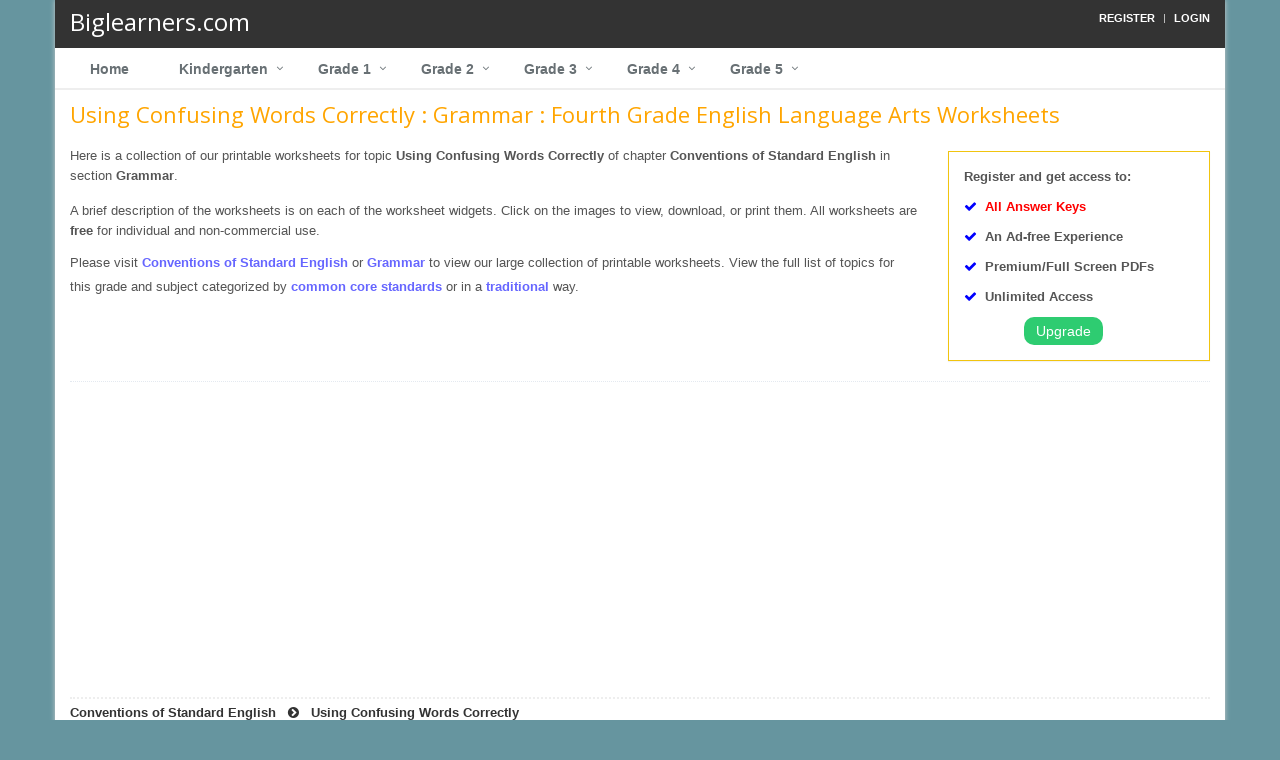

--- FILE ---
content_type: text/html; charset=UTF-8
request_url: https://www.biglearners.com/worksheets/grade-4/english/grammar/using-confusing-words-correctly
body_size: 8370
content:
<!DOCTYPE html>
<!--[if IE 8]> <html lang="en" class="ie8"> <![endif]-->
<!--[if IE 9]> <html lang="en" class="ie9"> <![endif]-->
<!--[if !IE]><!--> <html lang="en"> <!--<![endif]-->
<head>
    <script async src="//pagead2.googlesyndication.com/pagead/js/adsbygoogle.js"></script>
<script>
  (adsbygoogle = window.adsbygoogle || []).push({
    google_ad_client: "ca-pub-3288919332241035",
    enable_page_level_ads: true
  });
</script>
    <title>Using Confusing Words Correctly | Fourth Grade English Worksheets | Biglearners</title>

    <!-- Meta -->
    <meta charset="utf-8">
	  <meta name="robots" content="index, nofollow">
	
    <meta name="viewport" content="width=device-width, initial-scale=1.0">
    <meta name="description" content="Worksheets for: Using Confusing Words Correctly in Grammar section. Printables for Fourth Grade English Language Arts.">
    <meta name="author" content="Biglearners LLC">
    <meta name="keywords" content="Fourth Grade, English, Grammar, Conventions of Standard English, Using Confusing Words Correctly.,Worksheets, Printables, Free,">
        <!-- Favicon -->
    <link rel="shortcut icon" href="favicon.ico">

    <!-- Web Fonts -->
    <link rel='stylesheet' type='text/css' href='//fonts.googleapis.com/css?family=Open+Sans:400,300,600&amp;subset=cyrillic,latin'>

    <!-- CSS Global Compulsory -->
    <link rel="stylesheet" href="/assets/plugins/bootstrap/css/bootstrap.min.css">
    <link rel="stylesheet" href="/assets/css/style.css">


    <!-- CSS Header and Footer -->
    <link rel="stylesheet" href="/assets/css/headers/header-default.css">
    <link rel="stylesheet" href="/assets/css/footers/footer-v1.css">

    <link rel="stylesheet" href="/assets/css/theme-colors/blue.css">

    <!-- CSS Implementing Plugins -->
    <link rel="stylesheet" href="/assets/plugins/animate.css">
    <link rel="stylesheet" href="/assets/plugins/line-icons/line-icons.css">
    <link rel="stylesheet" href="/assets/plugins/font-awesome/css/font-awesome.min.css">
    <!--<link rel="stylesheet" href="/assets/plugins/owl-carousel/owl-carousel/owl.carousel.css">-->
    <link rel="stylesheet" href="/assets/plugins/revolution-slider/rs-plugin/css/settings.css" type="text/css" media="screen">
    <!--[if lt IE 9]><link rel="stylesheet" href="/assets/plugins/revolution-slider/rs-plugin/css/settings-ie8.css" type="text/css" media="screen"><![endif]-->
    <link rel="stylesheet" href="/assets/plugins/sky-forms-pro/skyforms/css/sky-forms.css">
    <link rel="stylesheet" href="/assets/plugins/sky-forms-pro/skyforms/custom/custom-sky-forms.css">
    <!--[if lt IE 9]><link rel="stylesheet" href="/assets/plugins/sky-forms-pro/skyforms/css/sky-forms-ie8.css"><![endif]-->
    <!-- CSS Customization -->
    <link rel="stylesheet" href="/assets/css/custom.css">

    <!-- CSS Page Style -->
    <link rel="stylesheet" href="/assets/css/pages/page_log_reg_v2.css">
    <script type="text/javascript" src="/assets/js/jquery-1.10.2.min.js"></script>
</head>


<body class="boxed-layout container">
<script async src="//pagead2.googlesyndication.com/pagead/js/adsbygoogle.js"></script>
<script>
  (function(i,s,o,g,r,a,m){i['GoogleAnalyticsObject']=r;i[r]=i[r]||function(){
  (i[r].q=i[r].q||[]).push(arguments)},i[r].l=1*new Date();a=s.createElement(o),
  m=s.getElementsByTagName(o)[0];a.async=1;a.src=g;m.parentNode.insertBefore(a,m)
  })(window,document,'script','//www.google-analytics.com/analytics.js','ga');

  ga('create', 'UA-73165952-1', 'auto');
  ga('send', 'pageview');

</script><div class="wrapper" id="PageWrapper">
     <!--=== Header ===-->
    <div class="header">
        <div class="container blbackgroundDarkGray"><!--style="background-color: #e74c3c;" style="background-color: #72c02c;" -->
            <!-- Logo -->
            <a class="logo" href="/">
<!--<img src="/images/public/blLogo4.png" alt="Learn Practice Succeed!" title="Learn Practice Succeed!" style="height:40px;width:160px;"/>-->
<h2 id="blSiteLogo" class="blLogoFont blFontWhite">Biglearners.com</h2>
</a>
<!---
<style="font-weight:normal;">
<script>
if($(window).width() < 500)
{
  $('#blSiteLogo').css('font-size','13px');
  $('#blSiteLogo').css('line-height','16px');
}
</script>
--->
            <!-- End Logo -->
            <div class="topbar">
	  	             <!-- Topbar Guest-->
                <ul class="loginbar pull-right">
                    <li><a href="/?blKey=register" title="Register"><strong class="blFontWhite">Register</strong></a></li>
  					<li class="topbar-devider" ></li>
                    <li><a class="color-green" data-toggle="modal" data-target=".loginPopup" title="Login" style="cursor:pointer;"><strong class="blFontWhite">Login</strong></a></li>
                </ul>
            <!-- End Topbar Guest -->
	  	             </div>
            <!-- Toggle get grouped for better mobile display -->
            <button type="button" class="navbar-toggle" data-toggle="collapse" data-target=".navbar-responsive-collapse">
                <span class="sr-only">Toggle navigation</span>
                <span class="fa fa-bars"></span>
            </button>
            <!-- End Toggle -->
        </div><!--/end container-->
        <!-- Collect the nav links, forms, and other content for toggling -->
        <div class="collapse navbar-collapse mega-menu navbar-responsive-collapse"
        	style="margin-top:40px;><!-- style="color: #fff; background-color: #316137; background-color: #72c02c;" -->
            <div class="container">
                <ul class="nav navbar-nav pull-left">
                    <!-- Home -->
                    <li>
                                    <a title="Home"
                        href="/                        ">
              Home                        </a>
                    </li>
                    <!-- End Home -->
                                  <!-- Pages -->
                    <li class="dropdown">
                        <a href="javascript:void(0);" class="dropdown-toggle" data-toggle="dropdown">
                            Kindergarten                        </a>
                        <ul class="dropdown-menu">
                                        <!-- About Pages -->
                            <li>
                                <a>Worksheets</a>
                                <!--<ul class="dropdown-menu">-->
                                                <!--<li> -->
                                    <a title = "Preschool and Kindergarten Math Worksheets"
                                    href="/worksheets/kindergarten-preschool/math" style="margin-left:10px;"><b style="color:#3498db;font-weight:normal;">Math</b></a>
                                    <!--</li>-->
                                                <!--<li> -->
                                    <a title = "Preschool and Kindergarten English Worksheets"
                                    href="/worksheets/kindergarten-preschool/english" style="margin-left:10px;"><b style="color:#3498db;font-weight:normal;">English</b></a>
                                    <!--</li>-->
                                            <!--</ul>-->
                                        </li>
                            <!-- End About Pages -->
                        </ul>
                    </li>
                                <!-- Pages -->
                    <li class="dropdown">
                        <a href="javascript:void(0);" class="dropdown-toggle" data-toggle="dropdown">
                            Grade 1                        </a>
                        <ul class="dropdown-menu">
                                        <!-- About Pages -->
                            <li>
                                <a>Worksheets</a>
                                <!--<ul class="dropdown-menu">-->
                                                <!--<li> -->
                                    <a title = "First Grade Math Worksheets"
                                    href="/worksheets/grade-1/math" style="margin-left:10px;"><b style="color:#3498db;font-weight:normal;">Math</b></a>
                                    <!--</li>-->
                                                <!--<li> -->
                                    <a title = "First Grade English Worksheets"
                                    href="/worksheets/grade-1/english" style="margin-left:10px;"><b style="color:#3498db;font-weight:normal;">English</b></a>
                                    <!--</li>-->
                                            <!--</ul>-->
                                        </li>
                            <!-- End About Pages -->
                        </ul>
                    </li>
                                <!-- Pages -->
                    <li class="dropdown">
                        <a href="javascript:void(0);" class="dropdown-toggle" data-toggle="dropdown">
                            Grade 2                        </a>
                        <ul class="dropdown-menu">
                                        <!-- About Pages -->
                            <li>
                                <a>Worksheets</a>
                                <!--<ul class="dropdown-menu">-->
                                                <!--<li> -->
                                    <a title = "Second Grade Math Worksheets"
                                    href="/worksheets/grade-2/math" style="margin-left:10px;"><b style="color:#3498db;font-weight:normal;">Math</b></a>
                                    <!--</li>-->
                                                <!--<li> -->
                                    <a title = "Second Grade English Worksheets"
                                    href="/worksheets/grade-2/english" style="margin-left:10px;"><b style="color:#3498db;font-weight:normal;">English</b></a>
                                    <!--</li>-->
                                            <!--</ul>-->
                                        </li>
                            <!-- End About Pages -->
                        </ul>
                    </li>
                                <!-- Pages -->
                    <li class="dropdown">
                        <a href="javascript:void(0);" class="dropdown-toggle" data-toggle="dropdown">
                            Grade 3                        </a>
                        <ul class="dropdown-menu">
                                        <!-- About Pages -->
                            <li>
                                <a>Worksheets</a>
                                <!--<ul class="dropdown-menu">-->
                                                <!--<li> -->
                                    <a title = "Third Grade Math Worksheets"
                                    href="/worksheets/grade-3/math" style="margin-left:10px;"><b style="color:#3498db;font-weight:normal;">Math</b></a>
                                    <!--</li>-->
                                                <!--<li> -->
                                    <a title = "Third Grade English Worksheets"
                                    href="/worksheets/grade-3/english" style="margin-left:10px;"><b style="color:#3498db;font-weight:normal;">English</b></a>
                                    <!--</li>-->
                                            <!--</ul>-->
                                        </li>
                            <!-- End About Pages -->
                        </ul>
                    </li>
                                <!-- Pages -->
                    <li class="dropdown">
                        <a href="javascript:void(0);" class="dropdown-toggle" data-toggle="dropdown">
                            Grade 4                        </a>
                        <ul class="dropdown-menu">
                                        <!-- About Pages -->
                            <li>
                                <a>Worksheets</a>
                                <!--<ul class="dropdown-menu">-->
                                                <!--<li> -->
                                    <a title = "Fourth Grade Math Worksheets"
                                    href="/worksheets/grade-4/math" style="margin-left:10px;"><b style="color:#3498db;font-weight:normal;">Math</b></a>
                                    <!--</li>-->
                                                <!--<li> -->
                                    <a title = "Fourth Grade English Worksheets"
                                    href="/worksheets/grade-4/english" style="margin-left:10px;"><b style="color:#3498db;font-weight:normal;">English</b></a>
                                    <!--</li>-->
                                            <!--</ul>-->
                                        </li>
                            <!-- End About Pages -->
                        </ul>
                    </li>
                                <!-- Pages -->
                    <li class="dropdown">
                        <a href="javascript:void(0);" class="dropdown-toggle" data-toggle="dropdown">
                            Grade 5                        </a>
                        <ul class="dropdown-menu">
                                        <!-- About Pages -->
                            <li>
                                <a>Worksheets</a>
                                <!--<ul class="dropdown-menu">-->
                                                <!--<li> -->
                                    <a title = "Fifth Grade Math Worksheets"
                                    href="/worksheets/grade-5/math" style="margin-left:10px;"><b style="color:#3498db;font-weight:normal;">Math</b></a>
                                    <!--</li>-->
                                                <!--<li> -->
                                    <a title = "Fifth Grade English Worksheets"
                                    href="/worksheets/grade-5/english" style="margin-left:10px;"><b style="color:#3498db;font-weight:normal;">English</b></a>
                                    <!--</li>-->
                                            <!--</ul>-->
                                        </li>
                            <!-- End About Pages -->
                        </ul>
                    </li>
                                <!-- End Pages -->
                </ul>
                <ul class="nav navbar-nav pull-right">
                                   <!-- Search Block -->
                     <!---
                    <li>
                        <i class="search fa fa-search search-btn"></i>
                        <div class="search-open">
                            <div class="input-group animated fadeInDown">
                                <input type="text" class="form-control" placeholder="Search">
                                <span class="input-group-btn">
                                    <button class="btn-u" type="button">Go</button>
                                </span>
                            </div>
                        </div>
                    </li>
                    --->
                    <!-- End Search Block -->
                </ul>

            </div><!--/end container-->
        </div><!--/navbar-collapse-->

    </div>
    <!--=== End Header ===-->

	<div class="modal fade loginPopup" tabindex="-1" role="dialog" aria-labelledby="LoginDialog" aria-hidden="true"
     data-backdrop="static" data-keyboard="false"
     style="display: none;margin-top:10%;">
    <div class="modal-dialog modal-sm">
	 <div class="modal-content">
	    <div class="modal-header">
		<button aria-hidden="true" data-dismiss="modal" class="close" type="button" id="loginClose">X</button>
		<h5 class="modal-title" style="color:green;">Login</h5>
	    </div>
	    <div class="modal-body">
        <div id="LoginErrorMessage" class="alert alert-danger fade in rounded-2x" style="margin-top:10px;display:none;">
        </div>
        <div class="input-group margin-bottom-20">
            <span class="input-group-addon"><i class="fa fa-envelope"></i></span>
            <input id="login_userid" type="text" class="form-control" placeholder="*User ID">
        </div>
        <div class="input-group margin-bottom-20">
            <span class="input-group-addon"><i class="fa fa-lock"></i></span>
            <input id="login_pwd" type="password" class="form-control" placeholder="*Password">
        </div>
        <!--<hr>-->
        <div class="row">
            <div class="col-md-6 col-sm-6">
				<div class="checkbox" style="margin-bottom:0px;">
					<label>
						<input id="remember" type="checkbox">
						<p>Remember Me</p>
					</label>
				</div>
		    </div>
            <div class="col-md-6 col-sm-6" style="margin-bottom:20px;">
				<a href="/?blKey=forgotPwd" style="cursor:pointer;" rel="nofollow">Forgot Password?</a>
		    </div>
        </div>

        <div class="row">
            <div class="col-md-10 col-md-offset-1">
                <a id="doLogin" class="btn-u btn-block rounded-2x" name="doLogin" value="doLogin" rel="nofollow">Login</a>
            </div>
        </div>
     <!--End Reg Block-->
	  </div>
	 </div>
    </div>
</div>


<script type="text/javascript">

$("#loginClose").click(function(e) {
  $('#LoginErrorMessage').css("display","none");
  $('#LoginErrorMessage').html('');
  $("#login_userid").val('');
  $("#login_pwd").val('');
  window.location = "/";
});
$("#doLogin").click(function() {
  var formValid = validateLoginDetails();
  if(formValid)
  {
        var rememberMe = 0;
  		if(document.getElementById("remember").checked === true){
  		  rememberMe = 1;
  		}
  		$('#LoginErrorMessage').css("display","none");
  		$.post("/blLoginProcessor.php",	{
  			    doLogin   : "Login",
  				userID    : $("#login_userid").val(),
  				pwd       : $("#login_pwd").val(),
  				remember  : rememberMe
  		      },function(result){
  		                if(result == "success")
  		                {
  		                 window.location = "/";
  		                }else if (result == "success1")
  		                {
  		                  $('.loginPopup').modal('hide');
  		                }
  		                else
  		                {
  		                  $('#LoginErrorMessage').css("display","block");
  		                  $('#LoginErrorMessage').html(result);
  		                }
         });
    }else
    {
       $('#LoginErrorMessage').css("display","block");
    }
});

function validateLoginDetails()
{
	var formValid = true;
	var errorMessageIndex = 1;
	$('#LoginErrorMessage').html('');
	$('#LoginErrorMessage').css("display","none");
	if($('#login_userid').val() == '' || $('#login_userid').val().replace(/\s/g, '').length < 5 )
	{
	  formValid = false;
	  $('#LoginErrorMessage').html($('#LoginErrorMessage').html() + '<strong>' + errorMessageIndex + '.&nbsp;</strong>' +  'Your User ID does not seem to be valid' + '&nbsp;&nbsp;');
	  errorMessageIndex = errorMessageIndex  + 1;
	}
	if($('#login_pwd').val() == '' || $('#login_pwd').val().length < 6)
	{
	  formValid = false;
	  $('#LoginErrorMessage').html($('#LoginErrorMessage').html() + '<strong>' + errorMessageIndex + '.&nbsp;</strong>' +  'Password must contain minimum of 6 characters.' + '&nbsp;&nbsp;');
	  errorMessageIndex = errorMessageIndex  + 1;
	}
	if(!formValid)
	{
	   $('#LoginErrorMessage').css("display","block");
	}
	return formValid;
}



</script>
<!--=== Content Part ===-->


<div class="container">



	<!-- Recently Added Featured Worksheets for all grades -->
<div id="CATEGORY_1802" class="headline">
    <h1 class="pageTitle" style="color:orange;">Using Confusing Words Correctly : Grammar : Fourth Grade English Language Arts Worksheets</h1>
<div class="row">
<div class="col-md-9 col-sm-9" style="margin-top:15px;">
    <p>Here is a collection of our printable worksheets for topic <strong>Using Confusing Words Correctly</strong> of chapter <strong>Conventions of Standard English</strong> in section <strong>Grammar</strong>.</p>
    <p style="margin-top:15px;">A brief description of the worksheets is on each of the worksheet widgets. Click on the images to view, download, or print them.
    All worksheets are <strong>free</strong> for individual and non-commercial use.</p>

<p>
		Please visit
		<a class="contentSectionLink" style="text-transform:none;"
				         href="/worksheets/grade-4/english/grammar/conventions-of-standard-english">
		Conventions of Standard English		</a>
		or
		<a class="contentSectionLink" style="text-transform:none;"
				         href="/worksheets/grade-4/english/grammar">
		Grammar</a> to view our large collection of printable worksheets.

	View the full list of topics for this grade and subject categorized by
	<a href="/common-core/worksheets/grade-4/english" class="contentSectionLink" style="text-transform:none;">common core standards</a>
				   or in a <a href="/worksheets/grade-4/english" class="contentSectionLink"
				   style="text-transform:none;">traditional</a> way.
  </p>

</div>

<div class="col-md-3 col-sm-3" style="margin-top:20px;">
	<div class="panel panel-yellow">
	<!---
	    <div class="panel-heading">
			<b class="panel-title" style="color:#000;">Join Us</b>
	    </div>
	-->
		<div class="panel-body">
<p><b>Register and get access to:</b></p>
			<ul class="list-unstyled">
			    <li><p><i class="fa fa-check" style="color:blue"></i>&nbsp;&nbsp;<strong style="color:red;">All Answer Keys</strong></p></li>
				<li><p><i class="fa fa-check" style="color:blue"></i>&nbsp;&nbsp;<strong>An Ad-free Experience</strong></p></li>
			    <li><p><i class="fa fa-check" style="color:blue"></i>&nbsp;&nbsp;<strong>Premium/Full Screen PDFs</strong></p></li>
				<li><p><i class="fa fa-check" style="color:blue"></i>&nbsp;&nbsp;<strong>Unlimited Access</strong></p></li>
			</ul>
			<a class="color-green" href="/?blKey=register">
				   <button class="btn-u btn-u-sm btn-u-green rounded-2x" type="button"
				   style="margin-top:0px;margin-left:60px;">Upgrade</button>
			</a>
	  </div>
	</div>
</div>
</div>


</div>
<div>
  <div class="row">
	<div class="col-md-12 col-sm-12" style="height;250px">
<!--<script async src="//pagead2.googlesyndication.com/pagead/js/adsbygoogle.js"></script>-->
<!-- Responsive Display Ads -->
<ins class="adsbygoogle"
     style="display:block"
     data-ad-client="ca-pub-3288919332241035"
     data-ad-slot="7242537301"
     data-ad-format="auto"></ins>
<script>
(adsbygoogle = window.adsbygoogle || []).push({});
</script>
	</div>
</div>  <hr class="devider devider-dotted dividerWidgetTitle" style="margin-top:10px;">
  </div>
<!-- start for user required worksheet -->
		<div id="CATEGORY_1901" class="row margin-bottom-20 col-sm-12">
			<strong>Conventions of Standard English&nbsp;&nbsp;
			<i class="fa fa-chevron-circle-right"></i>&nbsp;&nbsp;
			Using Confusing Words Correctly</strong>
			<hr  class="devider dividerWidgetTitle">
		</div>
		<div class="row margin-bottom-10">
			  <div class="col-md-4 col-sm-4">
	<div class="thumbnails thumbnail-style worksheetWidget">
   <div class="heading">
		 <p class="widgetFeatured">
		    		    <strong> Worksheet:
		    	Fourth Grade		    </strong>
		 <i class="icon-sm icon-color-green fa fa-check rounded-2x pull-right" title = "Answer Key Available"></i></a>
		 </p>
		 <p><a class="hover-effect worksheetGetFile"
		     href="/?blKey=showWSPDFOnPage&wsCatCode=9cecef34a7bcf786201d32a84cea63c5"
		     title="View Worksheet PDF" rel="nofollow"><b class="worksheetWidgetTitle">A Lot of Confusion</b></a></p>
   </div>
   <hr class="devider devider-dotted dividerWidgetTitle">
   <div>
   <p class="worksheetWidgetDesc">Sometimes two words sound similar, but only one of them can be correctly used in a sentence. Circle the correct word that completes each sentence.</p>

   <p>Category:&nbsp;<b>
   Grammar    &nbsp;&nbsp;<i class="fa fa-chevron-circle-right"></i>&nbsp;&nbsp;Conventions of Standard English    &nbsp;&nbsp;<i class="fa fa-chevron-circle-right"></i>&nbsp;&nbsp;Using Confusing Words Correctly </b>
   </p>

   </div>
   <!--   -->
   <div class="thumbnail-img">
	   <div class="overflow-hidden">
		   <a href="/?blKey=showWSPDFOnPage&wsCatCode=9cecef34a7bcf786201d32a84cea63c5"
		      title="View Worksheet PDF"
		      class="worksheetGetFile" rel="nofollow"><img class="img-responsive worksheetImage" src="/images/public/US/ws/3775.jpg" alt="Preview image for worksheet with title A Lot of Confusion"/></a>
	   </div>
	   <a class="btn-more hover-effect rounded-2x worksheetGetFile"
	      title="View Worksheet PDF"
	      href="/?blKey=showWSPDFOnPage&wsCatCode=9cecef34a7bcf786201d32a84cea63c5" rel="nofollow">Get this Worksheet<i class="fa fa-angle-right margin-left-5"></i></a>
   </div>
   <!--   -->
   <hr class="devider devider-dotted dividerWidgetTitle">

   <div class="row worksheetWidgetFooter">
      <i class="fa fa-star" style="color:red;"></i><i class="fa fa-star" style="color:red;"></i><i class="fa fa-star" style="color:red;"></i><i class="fa fa-star" style="color:red;"></i><i class="fa fa-star" style="color:red;"></i>		   <!--<i class="fa fa-star-half-o" style="color:red;"></i> -->
		   <div class="pull-right" style="margin-right:20px;">
		   <a data-pin-do="buttonPin"
		   onclick="window.open(this.href, 'mywin',
					'left=50,top=50,toolbar=1,resizable=0'); return false;"
		   href="https://www.pinterest.com/pin/create/button/?url=https%3A%2F%2Fwww.biglearners.com%2F%3FblKey%3DshowWS%26wsPintCode%3D9cecef34a7bcf786201d32a84cea63c5&media=https%3A%2F%2Fwww.biglearners.com%2F%2Fimages%2Fpublic%2FUS%2Fws%2F3775.jpg&description=Worksheet+%7C+A+Lot+of+Confusion+%7C+Sometimes+two+words+sound+similar%2C+but+only+one+of+them+can+be+correctly+used+in+a+sentence.+Circle+the+correct+word+that+completes+each+sentence."><img src="//assets.pinterest.com/images/pidgets/pinit_fg_en_rect_gray_20.png" /></a>
		   </div>
   </div>

</div>
			  </div>
			  <div class="col-md-4 col-sm-4">
	<div class="thumbnails thumbnail-style worksheetWidget">
   <div class="heading">
		 <p class="widgetFeatured">
		    		    <strong> Worksheet:
		    	Fourth Grade		    </strong>
		 <i class="icon-sm icon-color-green fa fa-check rounded-2x pull-right" title = "Answer Key Available"></i></a>
		 </p>
		 <p><a class="hover-effect worksheetGetFile"
		     href="/?blKey=showWSPDFOnPage&wsCatCode=fa328fd908e122551fd6037eaf7c74b4"
		     title="View Worksheet PDF" rel="nofollow"><b class="worksheetWidgetTitle">Halloween Time!</b></a></p>
   </div>
   <hr class="devider devider-dotted dividerWidgetTitle">
   <div>
   <p class="worksheetWidgetDesc">Color the pumpkin with the correct word to complete each sentence.Then write that word on the line.</p>

   <p>Category:&nbsp;<b>
   Grammar    &nbsp;&nbsp;<i class="fa fa-chevron-circle-right"></i>&nbsp;&nbsp;Conventions of Standard English    &nbsp;&nbsp;<i class="fa fa-chevron-circle-right"></i>&nbsp;&nbsp;Using Confusing Words Correctly </b>
   </p>

   </div>
   <!--   -->
   <div class="thumbnail-img">
	   <div class="overflow-hidden">
		   <a href="/?blKey=showWSPDFOnPage&wsCatCode=fa328fd908e122551fd6037eaf7c74b4"
		      title="View Worksheet PDF"
		      class="worksheetGetFile" rel="nofollow"><img class="img-responsive worksheetImage" src="/images/public/US/ws/3776.jpg" alt="Preview image for worksheet with title Halloween Time!"/></a>
	   </div>
	   <a class="btn-more hover-effect rounded-2x worksheetGetFile"
	      title="View Worksheet PDF"
	      href="/?blKey=showWSPDFOnPage&wsCatCode=fa328fd908e122551fd6037eaf7c74b4" rel="nofollow">Get this Worksheet<i class="fa fa-angle-right margin-left-5"></i></a>
   </div>
   <!--   -->
   <hr class="devider devider-dotted dividerWidgetTitle">

   <div class="row worksheetWidgetFooter">
      <i class="fa fa-star" style="color:red;"></i><i class="fa fa-star" style="color:red;"></i><i class="fa fa-star" style="color:red;"></i><i class="fa fa-star" style="color:red;"></i><i class="fa fa-star" style="color:red;"></i>		   <!--<i class="fa fa-star-half-o" style="color:red;"></i> -->
		   <div class="pull-right" style="margin-right:20px;">
		   <a data-pin-do="buttonPin"
		   onclick="window.open(this.href, 'mywin',
					'left=50,top=50,toolbar=1,resizable=0'); return false;"
		   href="https://www.pinterest.com/pin/create/button/?url=https%3A%2F%2Fwww.biglearners.com%2F%3FblKey%3DshowWS%26wsPintCode%3Dfa328fd908e122551fd6037eaf7c74b4&media=https%3A%2F%2Fwww.biglearners.com%2F%2Fimages%2Fpublic%2FUS%2Fws%2F3776.jpg&description=Worksheet+%7C+Halloween+Time%21+%7C+Color+the+pumpkin+with+the+correct+word+to+complete+each+sentence.Then+write+that+word+on+the+line."><img src="//assets.pinterest.com/images/pidgets/pinit_fg_en_rect_gray_20.png" /></a>
		   </div>
   </div>

</div>
			  </div>
			  <div class="col-md-4 col-sm-4">
	<div class="thumbnails thumbnail-style worksheetWidget">
   <div class="heading">
		 <p class="widgetFeatured">
		    		    <strong> Worksheet:
		    	Fourth Grade		    </strong>
		 <i class="icon-sm icon-color-green fa fa-check rounded-2x pull-right" title = "Answer Key Available"></i></a>
		 </p>
		 <p><a class="hover-effect worksheetGetFile"
		     href="/?blKey=showWSPDFOnPage&wsCatCode=771cc1c36d46eb3c7fbb73d6df3c7370"
		     title="View Worksheet PDF" rel="nofollow"><b class="worksheetWidgetTitle">To Zombie Land</b></a></p>
   </div>
   <hr class="devider devider-dotted dividerWidgetTitle">
   <div>
   <p class="worksheetWidgetDesc">A zombie is confused with the words. Help the zombie complete the sentences with the correct word written on the signs.</p>

   <p>Category:&nbsp;<b>
   Grammar    &nbsp;&nbsp;<i class="fa fa-chevron-circle-right"></i>&nbsp;&nbsp;Conventions of Standard English    &nbsp;&nbsp;<i class="fa fa-chevron-circle-right"></i>&nbsp;&nbsp;Using Confusing Words Correctly </b>
   </p>

   </div>
   <!--   -->
   <div class="thumbnail-img">
	   <div class="overflow-hidden">
		   <a href="/?blKey=showWSPDFOnPage&wsCatCode=771cc1c36d46eb3c7fbb73d6df3c7370"
		      title="View Worksheet PDF"
		      class="worksheetGetFile" rel="nofollow"><img class="img-responsive worksheetImage" src="/images/public/US/ws/3777.jpg" alt="Preview image for worksheet with title To Zombie Land"/></a>
	   </div>
	   <a class="btn-more hover-effect rounded-2x worksheetGetFile"
	      title="View Worksheet PDF"
	      href="/?blKey=showWSPDFOnPage&wsCatCode=771cc1c36d46eb3c7fbb73d6df3c7370" rel="nofollow">Get this Worksheet<i class="fa fa-angle-right margin-left-5"></i></a>
   </div>
   <!--   -->
   <hr class="devider devider-dotted dividerWidgetTitle">

   <div class="row worksheetWidgetFooter">
      <i class="fa fa-star" style="color:red;"></i><i class="fa fa-star" style="color:red;"></i><i class="fa fa-star" style="color:red;"></i><i class="fa fa-star" style="color:red;"></i><i class="fa fa-star-o" style="color:red;"></i>		   <!--<i class="fa fa-star-half-o" style="color:red;"></i> -->
		   <div class="pull-right" style="margin-right:20px;">
		   <a data-pin-do="buttonPin"
		   onclick="window.open(this.href, 'mywin',
					'left=50,top=50,toolbar=1,resizable=0'); return false;"
		   href="https://www.pinterest.com/pin/create/button/?url=https%3A%2F%2Fwww.biglearners.com%2F%3FblKey%3DshowWS%26wsPintCode%3D771cc1c36d46eb3c7fbb73d6df3c7370&media=https%3A%2F%2Fwww.biglearners.com%2F%2Fimages%2Fpublic%2FUS%2Fws%2F3777.jpg&description=Worksheet+%7C+To+Zombie+Land+%7C+A+zombie+is+confused+with+the+words.+Help+the+zombie+complete+the+sentences+with+the+correct+word+written+on+the+signs."><img src="//assets.pinterest.com/images/pidgets/pinit_fg_en_rect_gray_20.png" /></a>
		   </div>
   </div>

</div>
			  </div>
			  <div class="col-md-4 col-sm-4">
	<div class="thumbnails thumbnail-style worksheetWidget">
   <div class="heading">
		 <p class="widgetFeatured">
		    		    <strong> Worksheet:
		    	Fourth Grade		    </strong>
		 <i class="icon-sm icon-color-green fa fa-check rounded-2x pull-right" title = "Answer Key Available"></i></a>
		 </p>
		 <p><a class="hover-effect worksheetGetFile"
		     href="/?blKey=showWSPDFOnPage&wsCatCode=8d4d297525805e3376339c6ebb11c782"
		     title="View Worksheet PDF" rel="nofollow"><b class="worksheetWidgetTitle">Cereal Or Serial?</b></a></p>
   </div>
   <hr class="devider devider-dotted dividerWidgetTitle">
   <div>
   <p class="worksheetWidgetDesc">Write the letter of correct definition for each word on the lines provided. You will learn a few new words in this worksheet.</p>

   <p>Category:&nbsp;<b>
   Grammar    &nbsp;&nbsp;<i class="fa fa-chevron-circle-right"></i>&nbsp;&nbsp;Conventions of Standard English    &nbsp;&nbsp;<i class="fa fa-chevron-circle-right"></i>&nbsp;&nbsp;Using Confusing Words Correctly </b>
   </p>

   </div>
   <!--   -->
   <div class="thumbnail-img">
	   <div class="overflow-hidden">
		   <a href="/?blKey=showWSPDFOnPage&wsCatCode=8d4d297525805e3376339c6ebb11c782"
		      title="View Worksheet PDF"
		      class="worksheetGetFile" rel="nofollow"><img class="img-responsive worksheetImage" src="/images/public/US/ws/3778.jpg" alt="Preview image for worksheet with title Cereal Or Serial?"/></a>
	   </div>
	   <a class="btn-more hover-effect rounded-2x worksheetGetFile"
	      title="View Worksheet PDF"
	      href="/?blKey=showWSPDFOnPage&wsCatCode=8d4d297525805e3376339c6ebb11c782" rel="nofollow">Get this Worksheet<i class="fa fa-angle-right margin-left-5"></i></a>
   </div>
   <!--   -->
   <hr class="devider devider-dotted dividerWidgetTitle">

   <div class="row worksheetWidgetFooter">
      <i class="fa fa-star" style="color:red;"></i><i class="fa fa-star" style="color:red;"></i><i class="fa fa-star" style="color:red;"></i><i class="fa fa-star" style="color:red;"></i><i class="fa fa-star-o" style="color:red;"></i>		   <!--<i class="fa fa-star-half-o" style="color:red;"></i> -->
		   <div class="pull-right" style="margin-right:20px;">
		   <a data-pin-do="buttonPin"
		   onclick="window.open(this.href, 'mywin',
					'left=50,top=50,toolbar=1,resizable=0'); return false;"
		   href="https://www.pinterest.com/pin/create/button/?url=https%3A%2F%2Fwww.biglearners.com%2F%3FblKey%3DshowWS%26wsPintCode%3D8d4d297525805e3376339c6ebb11c782&media=https%3A%2F%2Fwww.biglearners.com%2F%2Fimages%2Fpublic%2FUS%2Fws%2F3778.jpg&description=Worksheet+%7C+Cereal+Or+Serial%3F+%7C+Write+the+letter+of+correct+definition+for+each+word+on+the+lines+provided.+You+will+learn+a+few+new+words+in+this+worksheet."><img src="//assets.pinterest.com/images/pidgets/pinit_fg_en_rect_gray_20.png" /></a>
		   </div>
   </div>

</div>
			  </div>
			  <div class="col-md-4 col-sm-4">
	<div class="thumbnails thumbnail-style worksheetWidget">
   <div class="heading">
		 <p class="widgetFeatured">
		    		    <strong> Worksheet:
		    	Fourth Grade		    </strong>
		 <i class="icon-sm icon-color-green fa fa-check rounded-2x pull-right" title = "Answer Key Available"></i></a>
		 </p>
		 <p><a class="hover-effect worksheetGetFile"
		     href="/?blKey=showWSPDFOnPage&wsCatCode=4ca7733b3a6a8ad12d15d2f40d62a082"
		     title="View Worksheet PDF" rel="nofollow"><b class="worksheetWidgetTitle">Confusing Words</b></a></p>
   </div>
   <hr class="devider devider-dotted dividerWidgetTitle">
   <div>
   <p class="worksheetWidgetDesc">For each of the sentences in the worksheet, circle the word(s) that complete(s) the sentence correctly.</p>

   <p>Category:&nbsp;<b>
   Grammar    &nbsp;&nbsp;<i class="fa fa-chevron-circle-right"></i>&nbsp;&nbsp;Conventions of Standard English    &nbsp;&nbsp;<i class="fa fa-chevron-circle-right"></i>&nbsp;&nbsp;Using Confusing Words Correctly </b>
   </p>

   </div>
   <!--   -->
   <div class="thumbnail-img">
	   <div class="overflow-hidden">
		   <a href="/?blKey=showWSPDFOnPage&wsCatCode=4ca7733b3a6a8ad12d15d2f40d62a082"
		      title="View Worksheet PDF"
		      class="worksheetGetFile" rel="nofollow"><img class="img-responsive worksheetImage" src="/images/public/US/ws/3779.jpg" alt="Preview image for worksheet with title Confusing Words"/></a>
	   </div>
	   <a class="btn-more hover-effect rounded-2x worksheetGetFile"
	      title="View Worksheet PDF"
	      href="/?blKey=showWSPDFOnPage&wsCatCode=4ca7733b3a6a8ad12d15d2f40d62a082" rel="nofollow">Get this Worksheet<i class="fa fa-angle-right margin-left-5"></i></a>
   </div>
   <!--   -->
   <hr class="devider devider-dotted dividerWidgetTitle">

   <div class="row worksheetWidgetFooter">
      <i class="fa fa-star" style="color:red;"></i><i class="fa fa-star" style="color:red;"></i><i class="fa fa-star" style="color:red;"></i><i class="fa fa-star" style="color:red;"></i><i class="fa fa-star" style="color:red;"></i>		   <!--<i class="fa fa-star-half-o" style="color:red;"></i> -->
		   <div class="pull-right" style="margin-right:20px;">
		   <a data-pin-do="buttonPin"
		   onclick="window.open(this.href, 'mywin',
					'left=50,top=50,toolbar=1,resizable=0'); return false;"
		   href="https://www.pinterest.com/pin/create/button/?url=https%3A%2F%2Fwww.biglearners.com%2F%3FblKey%3DshowWS%26wsPintCode%3D4ca7733b3a6a8ad12d15d2f40d62a082&media=https%3A%2F%2Fwww.biglearners.com%2F%2Fimages%2Fpublic%2FUS%2Fws%2F3779.jpg&description=Worksheet+%7C+Confusing+Words+%7C+For+each+of+the+sentences+in+the+worksheet%2C+circle+the+word%28s%29+that+complete%28s%29+the+sentence+correctly."><img src="//assets.pinterest.com/images/pidgets/pinit_fg_en_rect_gray_20.png" /></a>
		   </div>
   </div>

</div>
			  </div>
       </div>
<!-- end of user required worksheet -->
<div class="row margin-bottom-20 col-sm-12">
        <hr class="devider devider-dotted dividerWidgetTitle">
		<p>Again, we encourage you to see more printable worksheets in
		<a class="contentSectionLink" style="text-transform:none;"
			href="/worksheets/grade-4/english/grammar/conventions-of-standard-english">
		Conventions of Standard English		</a>
		or
		<a class="contentSectionLink" style="text-transform:none;"
				         href="/worksheets/grade-4/english/grammar">
		Grammar</a>.</p>
		<hr class="devider devider-dotted dividerWidgetTitle">
</div>
</div>



<!---
<hr class="devider devider-dotted dividerWidgetTitle">
 <div class="row" style="padding:10px 10px 0px 10px;">
	 <div class="col-md-2 col-sm-2">
		<img class="img-responsive margin-bottom-10" src="/images/public/home_abc_book.jpg" alt=""
		   style="display: block;margin-left: auto; margin-right: auto;height:90px;"/>
	 </div>
	 <div class="col-md-3 col-sm-3">
		<ul class="list-unstyled" style="margin-left:20px;">
			<li><i class="fa fa-check color-red"></i>&nbsp; <strong>Register for an Ad-Free Experience</strong></li>
			<li><i class="fa fa-check color-red"></i>&nbsp; <strong>Full Screen PDFs - Always</strong></li>
			<li><i class="fa fa-check color-red"></i>&nbsp; <strong>Worksheet Organizer</strong></li>
		</ul>
	 </div>
	 <div class="col-md-3 col-sm-3">
		<ul class="list-unstyled" style="margin-left:20px;">
			<li><i class="fa fa-check color-red"></i>&nbsp; <strong>$19.99 a Year Only</strong></li>
			<li><i class="fa fa-check color-red"></i>&nbsp; <strong>Early Access to Content</strong></li>
			<li><i class="fa fa-hand-o-right color-blue">
				</i>&nbsp; <strong><a style="color:blue;text-decoration: underline;" href="/?blKey=help">Learn More</a></strong>
			</li>
		</ul>
	 </div>
	 <div class="col-md-4 col-sm-4">
		<a class="color-green" href="/?blKey=register">
		   <button class="btn-u btn-block btn-u-lg btn-u-green rounded-2x" type="button">
		   		Be a Premium Member</br>
		   		Click Now to Register
		   	</button>
		</a>
	</div>
 </div>
<hr class="devider devider-dotted dividerWidgetTitle" style="margin-top:10px;">
--->
<!-- include footer add -->
<div class="row">
	<div class="col-md-12 col-sm-12" style="height;250px">
<!--<script async src="//pagead2.googlesyndication.com/pagead/js/adsbygoogle.js"></script>-->
<!-- Responsive Display Ads -->
<ins class="adsbygoogle"
     style="display:block"
     data-ad-client="ca-pub-3288919332241035"
     data-ad-slot="7242537301"
     data-ad-format="auto"></ins>
<script>
(adsbygoogle = window.adsbygoogle || []).push({});
</script>
	</div>
</div><hr class="devider devider-dotted dividerWidgetTitle" style="margin-top:10px;">
<!--=== Footer Version 1 ===-->
    <div class="footer-v1">
        <div class="footer">
            <div class="container">
                <div class="row">
                    <!-- About -->
                    <div class="col-md-5">
                        <!-- Logo -->
						   <div class="headline"><a class="logo" href="/">
<!--<img src="/images/public/blLogo4.png" alt="Learn Practice Succeed!" title="Learn Practice Succeed!" style="height:40px;width:160px;"/>-->
<h2 id="blSiteLogo" class="blLogoFont blFontWhite">Biglearners.com</h2>
</a>
<!---
<style="font-weight:normal;">
<script>
if($(window).width() < 500)
{
  $('#blSiteLogo').css('font-size','13px');
  $('#blSiteLogo').css('line-height','16px');
}
</script>
--->
</div>
                        <!-- End Logo -->
                        <div style="margin-left:30px;">
                        <li class="margin-bottom-10" style="color:#eee;">Thousands of high quality Math and English worksheets</li>
                        <li class="margin-bottom-10" style="color:#eee;">Answer keys</li>
                        <li class="margin-bottom-10" style="color:#eee;">Detailed and categorized curriculum</li>
                        <li class="margin-bottom-10" style="color:#eee;">Organizer for ease of use</li>
                        </div>

                    </div><!--/col-md-3-->
                    <!-- End About -->
                    <!-- Link List -->
                    <div class="col-md-4 md-margin-bottom-10">
                        <div class="headline"><h2>Useful Links</h2></div>
                        <ul class="list-unstyled link-list">
                            <li><a href="/?blKey=register">Register</a><i class="fa fa-angle-right"></i></li>
                            <li><a href="/?blKey=help">Help/FAQ</a><i class="fa fa-angle-right"></i></li>
                            <li><a href="/?blKey=contact" rel="nofollow">Write To Us</a><i class="fa fa-angle-right"></i></li>
                            <li><a href="/?blKey=aboutUs">About Us</a><i class="fa fa-angle-right"></i></li>
                        </ul>
                    </div><!--/col-md-3-->
                    <!-- Address -->
                    <div class="col-md-3 map-img md-margin-bottom-10">
                        <div class="headline"><h2>Contact Us</h2></div>
                        <address class="md-margin-bottom-10">
                            1974 Castro Dr <br />
                            San Jose, CA 95130 <br />
                            USA <br />
                            Email: <a href="mailto:info@biglearners.com" class="" rel="nofollow">info@biglearners.com</a>
                        </address>
                    </div><!--/col-md-3-->
                    <!-- End Address -->
                </div>
            </div>
        </div><!--/footer-->

        <div class="copyright">
            <div class="container">
                <div class="row">
                    <div class="col-md-6">
                        <p>
                            2022 &copy; All Rights Reserved.
                           <a href="/content/public/BLPrivacyPolicy.pdf" rel="nofollow" target="_blank">Privacy Policy</a> | <a href="/content/public/BL_TOU.pdf" target="_blank">Terms of Use</a>
                        </p>
                    </div>

                    <!-- Social Links -->
                    <div class="col-md-6">
                        <ul class="footer-socials list-inline">
                            <li>
                                <a href="https://www.facebook.com/Biglearnersllc" class="tooltips" data-toggle="tooltip" data-placement="top"
                                   title="" target="_blank"
                                   data-original-title="Facebook" rel="nofollow">
                                    <i class="fa fa-facebook fa-2x" style="color:#3498db"></i>
                                </a>
                            </li>
                            <li>
                                <a href="https://www.pinterest.com/Biglearnersllc" class="tooltips" data-toggle="tooltip" data-placement="top"
                                   title="" target="_blank"
                                   data-original-title="Pinterest" rel="nofollow">
                                    <i class="fa fa-pinterest fa-2x" style="color:red"></i>
                                </a>
                            </li>
                        </ul>
                    </div>
                    <!-- End Social Links -->
                </div>
            </div>
        </div><!--/copyright-->
    </div>
    <!--=== End Footer Version 1 ===-->
</div><!--/wrapper-->
<script type="text/javascript">
jQuery(document).ready(function() {
	//alert($("meta[name='description']").attr("content"));
});

function htmlEncode(value){
    return String(str)
            .replace(/&/g, '&amp;')
            .replace(/"/g, '&quot;')
            .replace(/'/g, '&#39;')
            .replace(/</g, '<')
            .replace(/>/g, '&gt;')
            .replace(/</g, '&lt;');
}
function htmlDecode(value){
    return String(value)
        .replace(/&quot;/g, '"')
        .replace(/&#39;/g, "'")
        .replace(/</g, '<')
        .replace(/&gt;/g, '>')
        .replace(/&lt;/g, '<')
        .replace(/&amp;/g, '&');
}
</script>




<!-- JS Global Compulsory -->
<script type="text/javascript" src="/assets/plugins/jquery/jquery.min.js"></script>
<script type="text/javascript" src="/assets/plugins/jquery/jquery-migrate.min.js"></script>
<script type="text/javascript" src="/assets/plugins/bootstrap/js/bootstrap.min.js"></script>
<!-- JS Implementing Plugins -->
<script type="text/javascript" src="/assets/plugins/back-to-top.js"></script>
<script type="text/javascript" src="/assets/plugins/smoothScroll.js"></script>

<!-- JS Customization -->
<script type="text/javascript" src="/assets/js/custom.js"></script>
<!-- JS Page Level -->
<script type="text/javascript" src="/assets/js/app.js"></script>

<!--[if lt IE 9]>
    <script src="/assets/plugins/respond.js"></script>
    <script src="/assets/plugins/html5shiv.js"></script>
    <script src="/assets/plugins/placeholder-IE-fixes.js"></script>
    <script src="/assets/plugins/sky-forms-pro/skyforms/js/sky-forms-ie8.js"></script>
<![endif]-->
<!--[if lt IE 10]>
    <script src="/assets/plugins/sky-forms-pro/skyforms/js/jquery.placeholder.min.js"></script>
<![endif]-->
<!--<script async defer src="/assets/js/pintrest/widgets-master/pinit.js"></script>-->
<!--<script type="text/javascript"  src="/assets/js/pintrest/widgets-master/pinit.js"></script>-->
</body>
</html>


--- FILE ---
content_type: text/html; charset=utf-8
request_url: https://www.google.com/recaptcha/api2/aframe
body_size: 265
content:
<!DOCTYPE HTML><html><head><meta http-equiv="content-type" content="text/html; charset=UTF-8"></head><body><script nonce="WoPU2DsZSr1450SLcsaEaA">/** Anti-fraud and anti-abuse applications only. See google.com/recaptcha */ try{var clients={'sodar':'https://pagead2.googlesyndication.com/pagead/sodar?'};window.addEventListener("message",function(a){try{if(a.source===window.parent){var b=JSON.parse(a.data);var c=clients[b['id']];if(c){var d=document.createElement('img');d.src=c+b['params']+'&rc='+(localStorage.getItem("rc::a")?sessionStorage.getItem("rc::b"):"");window.document.body.appendChild(d);sessionStorage.setItem("rc::e",parseInt(sessionStorage.getItem("rc::e")||0)+1);localStorage.setItem("rc::h",'1768702275823');}}}catch(b){}});window.parent.postMessage("_grecaptcha_ready", "*");}catch(b){}</script></body></html>

--- FILE ---
content_type: text/css
request_url: https://www.biglearners.com/assets/css/custom.css
body_size: 1796
content:
5:55 PM 1/5/2016/* Add here all your css styles (customizations) */
.blLogoFont{
  color: #e74c3c; 
  font-weight:bold;
  -text-shadow: 1px 1px #ff0000;
}
.blContent {
  padding-top: 0px;
  padding-bottom: 20px;
}
/* gray: border-bottom: solid 2px #eee; */
/* red: border-bottom: solid 2px #e74c3c; */
.blbackgroundDarkGray
{
  -background-color:#D8D8D8;
  background-color:#333;
}
.blbackgroundWhite
{
  background-color:#fff;
}
.blFontWhite{
  color:#fff;
}
.blBorderedBlock
{
  border:2px solid #e74c3c;
  border-radius:2px;  
}
.blErrorBlock
{
    color: #e74c3c;
    border:1px solid  #e74c3c;
    background-color: #ebccd1;
}
.blInputFieldPrompt
{
  margin-bottom:0px;
}
.blInputFieldErrorPrompt
{
  color: #e74c3c;
  margin-bottom:0px;
}
.contentHomeLink {
  font-size: 14px;
  line-height: 24px;
  margin-left:20px;
  -color: #3498db;
  text-shadow: 0 1px 0 rgba(255, 255, 255, 0.5);
  text-transform: none;
  cursor: pointer;
}
.contentSectionLink {
  -font-size: 16px;
  font-weight: bold;
  line-height: 24px;
  color: #6666FF;
  text-shadow: 0 1px 0 rgba(255, 255, 255, 0.5);
  text-transform: uppercase;
  cursor: pointer;
}
.contentDomainLink {
  -font-size: 16px;
  font-weight: bold;
  line-height: 24px;
  color: #6666FF;
  text-shadow: 0 1px 0 rgba(255, 255, 255, 0.5);
  text-transform: uppercase;
  cursor: pointer;
  text-decoration: underline;
}
.contentChapterLink {
  font-size: 14px;
  -font-weight: bold;
  line-height: 24px;
  -color: #999999;
  color: #000;
  text-shadow: 0 1px 0 rgba(255, 255, 255, 0.5);
  text-transform: none;
  -margin-left: 4px;
  cursor: pointer;
}
.contentSubDomainLink {
  font-size: 14px;
  line-height: 24px;
  color: #fff;
  text-transform: none;
  cursor: pointer;
  text-decoration: underline;
}
.contentTopicLink {
  -font-size: 16px;
  -font-weight: bold;
  line-height: 24px;
  color: #686868;
  text-shadow: 0 1px 0 rgba(255, 255, 255, 0.5);
  text-transform: none;
  margin-left: 4px;
  cursor: pointer;
}
.contentStandardLink {
  font-weight: bold;
  line-height: 24px;
  color: #6666FF;
  text-shadow: 0 1px 0 rgba(255, 255, 255, 0.5);
  text-transform: none;
  margin-left: 4px;
  cursor: pointer;
  text-decoration: underline;
}
.header .navbar-nav > li > a {
  -color: #687074;
  font-size: 14px;
  font-weight: bold;
  text-transform: none;
}
.worksheetWidget, .lessonWidget, .testWidget {
   --border:1px solid #000;
   border:1px solid #D8D8D8;
   border-radius:5px;     
 }
 .worksheetWidget {
    background-color: #F9FBFD;
    height:580px;
 }
  .worksheetWidgetCC {
     background-color: #f5f5f0;
     height:580px;
     border:1px solid #D8D8D8;
     border-radius:5px; 
 }
 .lessonWidget {
    -background-color: #fff7f8;
    background-color: #FEFEE8;
    height:580px;
 }
 .testWidget {
    background-color: #F1FCD3;-#E1F5A9;
    -#FBFDFE;-#f1f5f3, #FBFDFE
    height:550px;
 }
 .testScoreCard {
     background-color: #F1FCD3;-#E1F5A9;
     -#FBFDFE;-#f1f5f3, #FBFDFE
 }
.worksheetImage, .lessonImage, .testImage {
   width:280px;
   -max-height:380px;
   -margin-left:22px;
   border:1px solid #D8D8D8;
   border-radius:5px; 
   cursor: pointer; 
   -align:center;
    display: block;
    margin-left: auto;
    margin-right: auto;   
 }

 .worksheetWidgetTitle, .lessonWidgetTitle, .testWidgetTitle{
   font-weight: bold;
   font-size:12px;
   line-height: 16px;
   color: #FF0000;
   text-transform:none;
   margin-bottom:2px;
 }
.widgetFeatured {
   -color: #e67e22;  --#3498db 
   -color: #FF0000;
   color:#0088cc;
   margin-bottom:4px;
}
.worksheetWidgetDesc, .lessonWidgetDesc, .testWidgetDesc {
  font-weight: bold;
  color: #339966;
  -color:#FF0000;
  font-size:12px;
  line-height: 16px;
  text-transform:none;
  margin-bottom:5px;
}
.worksheetWidgetCategoryLink, .lessonWidgetCategoryLink, .testWidgetCategoryLink {
  color: #0088cc;
}
.dividerWidgetTitle{
  margin:2px 0 4px 0;
}
.worksheetWidgetFooter, .lessonWidgetFooter, .testWidgetFooter {
  margin:0 20px;
}
.blSectionHeader{
  font-size:18px;
  line-height: 22px;
  text-transform:none;
  font-weight: bold;
  color: #FF0000;
}
.widgetPrompt {
  color: grey;
}
.testWidgetQsImage {
  height:100px;
}
.worksheetGetFile, .lessonGetFile, .testGetFile{
  cursor: pointer;
}
.questionNumber
{
	-font-weight:bold;
	font-size:14px;
	line-height: 16px;
}
.questionImage{
  -min-height:100px;
  max-height:450px;
}
.questionText {
    font-weight:normal;
}
.dividerQuestion{
  margin:15px 0;
}
.correctAnswerHeading {
	font-weight:bold;
	color: #0088cc;
	font-size:12px;
	line-height: 16px;
	text-transform:none;
	margin-bottom:5px;	
}
.correctAnswer {
	font-weight:bold;
	text-transform:none;
	font-weight: bold;
        -color: #FF0000;
        margin-left:-15px;
}
.testFooterFixed {
	position: fixed; 
	bottom: 11px; 
	right:75px;
	opacity: 1; 
	background-color:#272727;
	z-index:999999999;
	width:70%;
	max-width:260px;
	min-height:30px;
	border-radius:3px;
}
.testFooterFixed:hover { 
    background-color: #3498db;
}
.testFooterFixedLabel {
        margin-left: 15px;
        font-weight:bold;
	text-transform:none;
	font-size:12px;
        line-height: 30px;
	-color: grey;
	color: #eee;
}
.testFooterFixedText {
        margin-left: 2px;
        font-weight:bold;
	text-transform:none;
	font-size:12px;
        line-height: 30px;
	color: #fff;
	
}
-- test question coloring
p.textBlue, strong.textBlue, b.textBlue, .textBlue
{
  color: #6666FF;
}
p.textRed, strong.textRed, b.textRed,.textRed
{
  color: #bd362f;
}
p.textUnderlined, strong.textUnderlined, b.textUnderlined,textUnderlined
{
  text-decoration: underline;
}
p.textItalic, strong.textItalic, b.textItalic,.textItalic
{
  font-style:italic;
}
-- fraction manipulation
.blFraction, .blFractionTop, .blFractionBottom {
    padding: 0px 5px;   
}
.blFraction {
    display: inline-block;
    text-align: center;
    vertical-align: middle;    
}
.blFractionBottom{
    border-top: 1px solid #000;
    display: block;
}
.blConvertedFraction
{  
}
.questionSubmit
{
}
.testPauseBackButton
{
  margin:15px 15px;
}
.testSubmitButton
{
  margin:15px 15px;
}
.testConfirmSubmitButton, .finalDeleteButton
{
}
.formPrompt
{
  font-size:12px;
  line-height: 15px;
  -color: #6666FF;
  color: #4F4F4F;
  font-weight:400;
}
.formValue
{  
  font-size:14px;
  line-height: 20px;
  font-weight:bold;
  color: #000;
}
.wsImage, .lsImage{
  width:300px;
}
.sectionHeader{
  font-size:16px;
  line-height: 20px;
  font-weight:bold;
  color:green;
}
.tableHeaderRow {
  background-color:#49afcd;
  color:#fff;
}
.tableRowIcon {
  margin:-8px -8px;
  -padding:-4px -4px;
  text-align:center;
}
.modalQuestionOrder{
  width:30px;
}
.contentGrade{
margin:0px 0px;
font-size: 12px;
font-weight: bold;
line-height: 18px;
color: #339933;
text-shadow: 0 1px 0 rgba(255, 255, 255, 0.5);
text-transform: uppercase;
}
.contentSubject{
margin:0px 0px;
font-size: 12px;
font-weight: bold;
line-height: 18px;
color: #FF9900;
text-shadow: 0 1px 0 rgba(255, 255, 255, 0.5);
text-transform: uppercase;
cursor:pointer;
}

.contentChapter{
font-size: 14px;
line-height: 18px;
color: #000;
text-transform: none;
cursor:pointer;
}
.dashboardOrganizerLikeLink
{
  cursor: pointer;  
}
.dashboardOrganizerLikeLinkSelected
{
  cursor: none;
  padding:3px 3px;  
  border:1px solid #FF0000;
}
.Title404 {
    color: #777;
    font-size: 28px;
    line-height: 40px;
    padding-bottom: 20px;
}
.Message404 {
    color: red;
    display: block;
    font-size: 16px;
    font-weight: 200;
}
.pageTitle {
    font-size: 22px;
    line-height: 28px;
    margin: 0 0 3px 0;
    color:#3498db;
}






--- FILE ---
content_type: text/css
request_url: https://www.biglearners.com/assets/css/pages/page_log_reg_v2.css
body_size: 199
content:
/*Registration and Login Page v2
------------------------------------*/
body { 
	background: #555;
}

.reg-block {
	width: 380px;
	padding: 20px;
	margin: 60px auto;
	background: #fff;
	border-top: solid 2px #72c02c;
}

.reg-block h2,
.reg-block p,
.reg-block p a {
	color: #777;
}

.reg-block-header h2 {
	font-size: 28px;
}

.reg-block p a {
	text-decoration: underline;
}
.reg-block p a:hover {
	text-decoration: none;
}

/*Forms*/
.reg-block .input-group-addon {
	color: #bbb;
	background: none;
	min-width: 40px;
}

.reg-block .form-control:focus {
   box-shadow: none;
   border-color: #999;
}

.reg-block .checkbox { 
	color: #555;
	margin-bottom: 20px;
	font-weight: normal;
}

/*Reg Header*/
.reg-block-header {
	padding-bottom: 5px;
	margin-bottom: 30px;
	border-bottom: solid 1px #eee;
}

.reg-block-header h2 {
	text-align: center;
	margin-bottom: 15px;
}

.reg-block-header p {
	text-align: center;
}

/*For Mobile Devices*/
@media (max-width: 500px) { 
	.reg-block {
		width: 300px;
		margin: 60px auto;
	}
}

--- FILE ---
content_type: text/javascript
request_url: https://www.biglearners.com/assets/js/custom.js
body_size: -194
content:
/* Write here your custom javascript codes */



--- FILE ---
content_type: text/plain
request_url: https://www.google-analytics.com/j/collect?v=1&_v=j102&a=1681450014&t=pageview&_s=1&dl=https%3A%2F%2Fwww.biglearners.com%2Fworksheets%2Fgrade-4%2Fenglish%2Fgrammar%2Fusing-confusing-words-correctly&ul=en-us%40posix&dt=Using%20Confusing%20Words%20Correctly%20%7C%20Fourth%20Grade%20English%20Worksheets%20%7C%20Biglearners&sr=1280x720&vp=1280x720&_u=IEBAAEABAAAAACAAI~&jid=59874980&gjid=490048757&cid=1390475028.1768702274&tid=UA-73165952-1&_gid=968186902.1768702274&_r=1&_slc=1&z=514106857
body_size: -451
content:
2,cG-KL3D0FEX6N